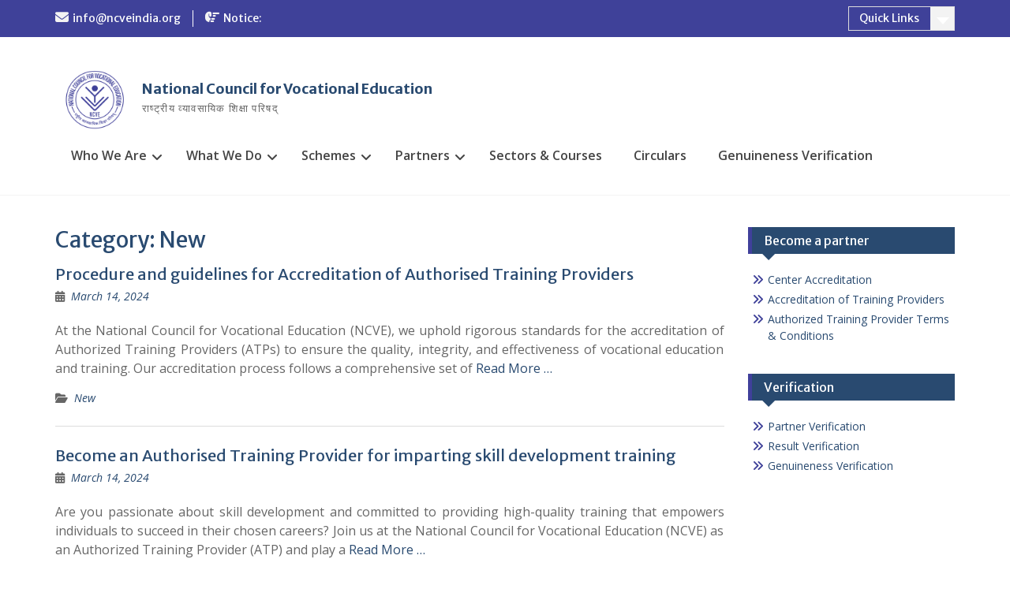

--- FILE ---
content_type: text/html; charset=UTF-8
request_url: https://ncveindia.org/category/new/
body_size: 13133
content:
<!DOCTYPE html> <html lang="en-US"><head>
	    <meta charset="UTF-8">
    <meta name="viewport" content="width=device-width, initial-scale=1">
    <link rel="profile" href="http://gmpg.org/xfn/11">
    <link rel="pingback" href="https://ncveindia.org/xmlrpc.php">
    
<title>New &#8211; National Council for Vocational Education</title>
<meta name='robots' content='max-image-preview:large' />
	<style>img:is([sizes="auto" i], [sizes^="auto," i]) { contain-intrinsic-size: 3000px 1500px }</style>
	<link rel='dns-prefetch' href='//www.google.com' />
<link rel='dns-prefetch' href='//fonts.googleapis.com' />
<link rel="alternate" type="application/rss+xml" title="National Council for Vocational Education &raquo; Feed" href="https://ncveindia.org/feed/" />
<link rel="alternate" type="application/rss+xml" title="National Council for Vocational Education &raquo; Comments Feed" href="https://ncveindia.org/comments/feed/" />
<link rel="alternate" type="application/rss+xml" title="National Council for Vocational Education &raquo; New Category Feed" href="https://ncveindia.org/category/new/feed/" />
<script type="text/javascript">
/* <![CDATA[ */
window._wpemojiSettings = {"baseUrl":"https:\/\/s.w.org\/images\/core\/emoji\/16.0.1\/72x72\/","ext":".png","svgUrl":"https:\/\/s.w.org\/images\/core\/emoji\/16.0.1\/svg\/","svgExt":".svg","source":{"concatemoji":"https:\/\/ncveindia.org\/wp-includes\/js\/wp-emoji-release.min.js?ver=6.8.3"}};
/*! This file is auto-generated */
!function(s,n){var o,i,e;function c(e){try{var t={supportTests:e,timestamp:(new Date).valueOf()};sessionStorage.setItem(o,JSON.stringify(t))}catch(e){}}function p(e,t,n){e.clearRect(0,0,e.canvas.width,e.canvas.height),e.fillText(t,0,0);var t=new Uint32Array(e.getImageData(0,0,e.canvas.width,e.canvas.height).data),a=(e.clearRect(0,0,e.canvas.width,e.canvas.height),e.fillText(n,0,0),new Uint32Array(e.getImageData(0,0,e.canvas.width,e.canvas.height).data));return t.every(function(e,t){return e===a[t]})}function u(e,t){e.clearRect(0,0,e.canvas.width,e.canvas.height),e.fillText(t,0,0);for(var n=e.getImageData(16,16,1,1),a=0;a<n.data.length;a++)if(0!==n.data[a])return!1;return!0}function f(e,t,n,a){switch(t){case"flag":return n(e,"\ud83c\udff3\ufe0f\u200d\u26a7\ufe0f","\ud83c\udff3\ufe0f\u200b\u26a7\ufe0f")?!1:!n(e,"\ud83c\udde8\ud83c\uddf6","\ud83c\udde8\u200b\ud83c\uddf6")&&!n(e,"\ud83c\udff4\udb40\udc67\udb40\udc62\udb40\udc65\udb40\udc6e\udb40\udc67\udb40\udc7f","\ud83c\udff4\u200b\udb40\udc67\u200b\udb40\udc62\u200b\udb40\udc65\u200b\udb40\udc6e\u200b\udb40\udc67\u200b\udb40\udc7f");case"emoji":return!a(e,"\ud83e\udedf")}return!1}function g(e,t,n,a){var r="undefined"!=typeof WorkerGlobalScope&&self instanceof WorkerGlobalScope?new OffscreenCanvas(300,150):s.createElement("canvas"),o=r.getContext("2d",{willReadFrequently:!0}),i=(o.textBaseline="top",o.font="600 32px Arial",{});return e.forEach(function(e){i[e]=t(o,e,n,a)}),i}function t(e){var t=s.createElement("script");t.src=e,t.defer=!0,s.head.appendChild(t)}"undefined"!=typeof Promise&&(o="wpEmojiSettingsSupports",i=["flag","emoji"],n.supports={everything:!0,everythingExceptFlag:!0},e=new Promise(function(e){s.addEventListener("DOMContentLoaded",e,{once:!0})}),new Promise(function(t){var n=function(){try{var e=JSON.parse(sessionStorage.getItem(o));if("object"==typeof e&&"number"==typeof e.timestamp&&(new Date).valueOf()<e.timestamp+604800&&"object"==typeof e.supportTests)return e.supportTests}catch(e){}return null}();if(!n){if("undefined"!=typeof Worker&&"undefined"!=typeof OffscreenCanvas&&"undefined"!=typeof URL&&URL.createObjectURL&&"undefined"!=typeof Blob)try{var e="postMessage("+g.toString()+"("+[JSON.stringify(i),f.toString(),p.toString(),u.toString()].join(",")+"));",a=new Blob([e],{type:"text/javascript"}),r=new Worker(URL.createObjectURL(a),{name:"wpTestEmojiSupports"});return void(r.onmessage=function(e){c(n=e.data),r.terminate(),t(n)})}catch(e){}c(n=g(i,f,p,u))}t(n)}).then(function(e){for(var t in e)n.supports[t]=e[t],n.supports.everything=n.supports.everything&&n.supports[t],"flag"!==t&&(n.supports.everythingExceptFlag=n.supports.everythingExceptFlag&&n.supports[t]);n.supports.everythingExceptFlag=n.supports.everythingExceptFlag&&!n.supports.flag,n.DOMReady=!1,n.readyCallback=function(){n.DOMReady=!0}}).then(function(){return e}).then(function(){var e;n.supports.everything||(n.readyCallback(),(e=n.source||{}).concatemoji?t(e.concatemoji):e.wpemoji&&e.twemoji&&(t(e.twemoji),t(e.wpemoji)))}))}((window,document),window._wpemojiSettings);
/* ]]> */
</script>
<style id='wp-emoji-styles-inline-css' type='text/css'>

	img.wp-smiley, img.emoji {
		display: inline !important;
		border: none !important;
		box-shadow: none !important;
		height: 1em !important;
		width: 1em !important;
		margin: 0 0.07em !important;
		vertical-align: -0.1em !important;
		background: none !important;
		padding: 0 !important;
	}
</style>
<link rel='stylesheet' id='wp-block-library-css' href='https://ncveindia.org/wp-includes/css/dist/block-library/style.min.css?ver=6.8.3' type='text/css' media='all' />
<style id='wp-block-library-theme-inline-css' type='text/css'>
.wp-block-audio :where(figcaption){color:#555;font-size:13px;text-align:center}.is-dark-theme .wp-block-audio :where(figcaption){color:#ffffffa6}.wp-block-audio{margin:0 0 1em}.wp-block-code{border:1px solid #ccc;border-radius:4px;font-family:Menlo,Consolas,monaco,monospace;padding:.8em 1em}.wp-block-embed :where(figcaption){color:#555;font-size:13px;text-align:center}.is-dark-theme .wp-block-embed :where(figcaption){color:#ffffffa6}.wp-block-embed{margin:0 0 1em}.blocks-gallery-caption{color:#555;font-size:13px;text-align:center}.is-dark-theme .blocks-gallery-caption{color:#ffffffa6}:root :where(.wp-block-image figcaption){color:#555;font-size:13px;text-align:center}.is-dark-theme :root :where(.wp-block-image figcaption){color:#ffffffa6}.wp-block-image{margin:0 0 1em}.wp-block-pullquote{border-bottom:4px solid;border-top:4px solid;color:currentColor;margin-bottom:1.75em}.wp-block-pullquote cite,.wp-block-pullquote footer,.wp-block-pullquote__citation{color:currentColor;font-size:.8125em;font-style:normal;text-transform:uppercase}.wp-block-quote{border-left:.25em solid;margin:0 0 1.75em;padding-left:1em}.wp-block-quote cite,.wp-block-quote footer{color:currentColor;font-size:.8125em;font-style:normal;position:relative}.wp-block-quote:where(.has-text-align-right){border-left:none;border-right:.25em solid;padding-left:0;padding-right:1em}.wp-block-quote:where(.has-text-align-center){border:none;padding-left:0}.wp-block-quote.is-large,.wp-block-quote.is-style-large,.wp-block-quote:where(.is-style-plain){border:none}.wp-block-search .wp-block-search__label{font-weight:700}.wp-block-search__button{border:1px solid #ccc;padding:.375em .625em}:where(.wp-block-group.has-background){padding:1.25em 2.375em}.wp-block-separator.has-css-opacity{opacity:.4}.wp-block-separator{border:none;border-bottom:2px solid;margin-left:auto;margin-right:auto}.wp-block-separator.has-alpha-channel-opacity{opacity:1}.wp-block-separator:not(.is-style-wide):not(.is-style-dots){width:100px}.wp-block-separator.has-background:not(.is-style-dots){border-bottom:none;height:1px}.wp-block-separator.has-background:not(.is-style-wide):not(.is-style-dots){height:2px}.wp-block-table{margin:0 0 1em}.wp-block-table td,.wp-block-table th{word-break:normal}.wp-block-table :where(figcaption){color:#555;font-size:13px;text-align:center}.is-dark-theme .wp-block-table :where(figcaption){color:#ffffffa6}.wp-block-video :where(figcaption){color:#555;font-size:13px;text-align:center}.is-dark-theme .wp-block-video :where(figcaption){color:#ffffffa6}.wp-block-video{margin:0 0 1em}:root :where(.wp-block-template-part.has-background){margin-bottom:0;margin-top:0;padding:1.25em 2.375em}
</style>
<style id='classic-theme-styles-inline-css' type='text/css'>
/*! This file is auto-generated */
.wp-block-button__link{color:#fff;background-color:#32373c;border-radius:9999px;box-shadow:none;text-decoration:none;padding:calc(.667em + 2px) calc(1.333em + 2px);font-size:1.125em}.wp-block-file__button{background:#32373c;color:#fff;text-decoration:none}
</style>
<style id='global-styles-inline-css' type='text/css'>
:root{--wp--preset--aspect-ratio--square: 1;--wp--preset--aspect-ratio--4-3: 4/3;--wp--preset--aspect-ratio--3-4: 3/4;--wp--preset--aspect-ratio--3-2: 3/2;--wp--preset--aspect-ratio--2-3: 2/3;--wp--preset--aspect-ratio--16-9: 16/9;--wp--preset--aspect-ratio--9-16: 9/16;--wp--preset--color--black: #000;--wp--preset--color--cyan-bluish-gray: #abb8c3;--wp--preset--color--white: #ffffff;--wp--preset--color--pale-pink: #f78da7;--wp--preset--color--vivid-red: #cf2e2e;--wp--preset--color--luminous-vivid-orange: #ff6900;--wp--preset--color--luminous-vivid-amber: #fcb900;--wp--preset--color--light-green-cyan: #7bdcb5;--wp--preset--color--vivid-green-cyan: #00d084;--wp--preset--color--pale-cyan-blue: #8ed1fc;--wp--preset--color--vivid-cyan-blue: #0693e3;--wp--preset--color--vivid-purple: #9b51e0;--wp--preset--color--gray: #666666;--wp--preset--color--light-gray: #f3f3f3;--wp--preset--color--dark-gray: #222222;--wp--preset--color--blue: #294a70;--wp--preset--color--dark-blue: #15305b;--wp--preset--color--navy-blue: #00387d;--wp--preset--color--sky-blue: #49688e;--wp--preset--color--light-blue: #6081a7;--wp--preset--color--yellow: #f4a024;--wp--preset--color--dark-yellow: #ffab1f;--wp--preset--color--red: #e4572e;--wp--preset--color--green: #54b77e;--wp--preset--gradient--vivid-cyan-blue-to-vivid-purple: linear-gradient(135deg,rgba(6,147,227,1) 0%,rgb(155,81,224) 100%);--wp--preset--gradient--light-green-cyan-to-vivid-green-cyan: linear-gradient(135deg,rgb(122,220,180) 0%,rgb(0,208,130) 100%);--wp--preset--gradient--luminous-vivid-amber-to-luminous-vivid-orange: linear-gradient(135deg,rgba(252,185,0,1) 0%,rgba(255,105,0,1) 100%);--wp--preset--gradient--luminous-vivid-orange-to-vivid-red: linear-gradient(135deg,rgba(255,105,0,1) 0%,rgb(207,46,46) 100%);--wp--preset--gradient--very-light-gray-to-cyan-bluish-gray: linear-gradient(135deg,rgb(238,238,238) 0%,rgb(169,184,195) 100%);--wp--preset--gradient--cool-to-warm-spectrum: linear-gradient(135deg,rgb(74,234,220) 0%,rgb(151,120,209) 20%,rgb(207,42,186) 40%,rgb(238,44,130) 60%,rgb(251,105,98) 80%,rgb(254,248,76) 100%);--wp--preset--gradient--blush-light-purple: linear-gradient(135deg,rgb(255,206,236) 0%,rgb(152,150,240) 100%);--wp--preset--gradient--blush-bordeaux: linear-gradient(135deg,rgb(254,205,165) 0%,rgb(254,45,45) 50%,rgb(107,0,62) 100%);--wp--preset--gradient--luminous-dusk: linear-gradient(135deg,rgb(255,203,112) 0%,rgb(199,81,192) 50%,rgb(65,88,208) 100%);--wp--preset--gradient--pale-ocean: linear-gradient(135deg,rgb(255,245,203) 0%,rgb(182,227,212) 50%,rgb(51,167,181) 100%);--wp--preset--gradient--electric-grass: linear-gradient(135deg,rgb(202,248,128) 0%,rgb(113,206,126) 100%);--wp--preset--gradient--midnight: linear-gradient(135deg,rgb(2,3,129) 0%,rgb(40,116,252) 100%);--wp--preset--font-size--small: 13px;--wp--preset--font-size--medium: 20px;--wp--preset--font-size--large: 28px;--wp--preset--font-size--x-large: 42px;--wp--preset--font-size--normal: 16px;--wp--preset--font-size--huge: 32px;--wp--preset--spacing--20: 0.44rem;--wp--preset--spacing--30: 0.67rem;--wp--preset--spacing--40: 1rem;--wp--preset--spacing--50: 1.5rem;--wp--preset--spacing--60: 2.25rem;--wp--preset--spacing--70: 3.38rem;--wp--preset--spacing--80: 5.06rem;--wp--preset--shadow--natural: 6px 6px 9px rgba(0, 0, 0, 0.2);--wp--preset--shadow--deep: 12px 12px 50px rgba(0, 0, 0, 0.4);--wp--preset--shadow--sharp: 6px 6px 0px rgba(0, 0, 0, 0.2);--wp--preset--shadow--outlined: 6px 6px 0px -3px rgba(255, 255, 255, 1), 6px 6px rgba(0, 0, 0, 1);--wp--preset--shadow--crisp: 6px 6px 0px rgba(0, 0, 0, 1);}:where(.is-layout-flex){gap: 0.5em;}:where(.is-layout-grid){gap: 0.5em;}body .is-layout-flex{display: flex;}.is-layout-flex{flex-wrap: wrap;align-items: center;}.is-layout-flex > :is(*, div){margin: 0;}body .is-layout-grid{display: grid;}.is-layout-grid > :is(*, div){margin: 0;}:where(.wp-block-columns.is-layout-flex){gap: 2em;}:where(.wp-block-columns.is-layout-grid){gap: 2em;}:where(.wp-block-post-template.is-layout-flex){gap: 1.25em;}:where(.wp-block-post-template.is-layout-grid){gap: 1.25em;}.has-black-color{color: var(--wp--preset--color--black) !important;}.has-cyan-bluish-gray-color{color: var(--wp--preset--color--cyan-bluish-gray) !important;}.has-white-color{color: var(--wp--preset--color--white) !important;}.has-pale-pink-color{color: var(--wp--preset--color--pale-pink) !important;}.has-vivid-red-color{color: var(--wp--preset--color--vivid-red) !important;}.has-luminous-vivid-orange-color{color: var(--wp--preset--color--luminous-vivid-orange) !important;}.has-luminous-vivid-amber-color{color: var(--wp--preset--color--luminous-vivid-amber) !important;}.has-light-green-cyan-color{color: var(--wp--preset--color--light-green-cyan) !important;}.has-vivid-green-cyan-color{color: var(--wp--preset--color--vivid-green-cyan) !important;}.has-pale-cyan-blue-color{color: var(--wp--preset--color--pale-cyan-blue) !important;}.has-vivid-cyan-blue-color{color: var(--wp--preset--color--vivid-cyan-blue) !important;}.has-vivid-purple-color{color: var(--wp--preset--color--vivid-purple) !important;}.has-black-background-color{background-color: var(--wp--preset--color--black) !important;}.has-cyan-bluish-gray-background-color{background-color: var(--wp--preset--color--cyan-bluish-gray) !important;}.has-white-background-color{background-color: var(--wp--preset--color--white) !important;}.has-pale-pink-background-color{background-color: var(--wp--preset--color--pale-pink) !important;}.has-vivid-red-background-color{background-color: var(--wp--preset--color--vivid-red) !important;}.has-luminous-vivid-orange-background-color{background-color: var(--wp--preset--color--luminous-vivid-orange) !important;}.has-luminous-vivid-amber-background-color{background-color: var(--wp--preset--color--luminous-vivid-amber) !important;}.has-light-green-cyan-background-color{background-color: var(--wp--preset--color--light-green-cyan) !important;}.has-vivid-green-cyan-background-color{background-color: var(--wp--preset--color--vivid-green-cyan) !important;}.has-pale-cyan-blue-background-color{background-color: var(--wp--preset--color--pale-cyan-blue) !important;}.has-vivid-cyan-blue-background-color{background-color: var(--wp--preset--color--vivid-cyan-blue) !important;}.has-vivid-purple-background-color{background-color: var(--wp--preset--color--vivid-purple) !important;}.has-black-border-color{border-color: var(--wp--preset--color--black) !important;}.has-cyan-bluish-gray-border-color{border-color: var(--wp--preset--color--cyan-bluish-gray) !important;}.has-white-border-color{border-color: var(--wp--preset--color--white) !important;}.has-pale-pink-border-color{border-color: var(--wp--preset--color--pale-pink) !important;}.has-vivid-red-border-color{border-color: var(--wp--preset--color--vivid-red) !important;}.has-luminous-vivid-orange-border-color{border-color: var(--wp--preset--color--luminous-vivid-orange) !important;}.has-luminous-vivid-amber-border-color{border-color: var(--wp--preset--color--luminous-vivid-amber) !important;}.has-light-green-cyan-border-color{border-color: var(--wp--preset--color--light-green-cyan) !important;}.has-vivid-green-cyan-border-color{border-color: var(--wp--preset--color--vivid-green-cyan) !important;}.has-pale-cyan-blue-border-color{border-color: var(--wp--preset--color--pale-cyan-blue) !important;}.has-vivid-cyan-blue-border-color{border-color: var(--wp--preset--color--vivid-cyan-blue) !important;}.has-vivid-purple-border-color{border-color: var(--wp--preset--color--vivid-purple) !important;}.has-vivid-cyan-blue-to-vivid-purple-gradient-background{background: var(--wp--preset--gradient--vivid-cyan-blue-to-vivid-purple) !important;}.has-light-green-cyan-to-vivid-green-cyan-gradient-background{background: var(--wp--preset--gradient--light-green-cyan-to-vivid-green-cyan) !important;}.has-luminous-vivid-amber-to-luminous-vivid-orange-gradient-background{background: var(--wp--preset--gradient--luminous-vivid-amber-to-luminous-vivid-orange) !important;}.has-luminous-vivid-orange-to-vivid-red-gradient-background{background: var(--wp--preset--gradient--luminous-vivid-orange-to-vivid-red) !important;}.has-very-light-gray-to-cyan-bluish-gray-gradient-background{background: var(--wp--preset--gradient--very-light-gray-to-cyan-bluish-gray) !important;}.has-cool-to-warm-spectrum-gradient-background{background: var(--wp--preset--gradient--cool-to-warm-spectrum) !important;}.has-blush-light-purple-gradient-background{background: var(--wp--preset--gradient--blush-light-purple) !important;}.has-blush-bordeaux-gradient-background{background: var(--wp--preset--gradient--blush-bordeaux) !important;}.has-luminous-dusk-gradient-background{background: var(--wp--preset--gradient--luminous-dusk) !important;}.has-pale-ocean-gradient-background{background: var(--wp--preset--gradient--pale-ocean) !important;}.has-electric-grass-gradient-background{background: var(--wp--preset--gradient--electric-grass) !important;}.has-midnight-gradient-background{background: var(--wp--preset--gradient--midnight) !important;}.has-small-font-size{font-size: var(--wp--preset--font-size--small) !important;}.has-medium-font-size{font-size: var(--wp--preset--font-size--medium) !important;}.has-large-font-size{font-size: var(--wp--preset--font-size--large) !important;}.has-x-large-font-size{font-size: var(--wp--preset--font-size--x-large) !important;}
:where(.wp-block-post-template.is-layout-flex){gap: 1.25em;}:where(.wp-block-post-template.is-layout-grid){gap: 1.25em;}
:where(.wp-block-columns.is-layout-flex){gap: 2em;}:where(.wp-block-columns.is-layout-grid){gap: 2em;}
:root :where(.wp-block-pullquote){font-size: 1.5em;line-height: 1.6;}
</style>
<link rel='stylesheet' id='bootstrap-css' href='https://ncveindia.org/wp-content/plugins/educare/assets/css/bootstrap.min.css?ver=6.8.3' type='text/css' media='all' />
<link rel='stylesheet' id='educare-results-css' href='https://ncveindia.org/wp-content/plugins/educare/assets/css/results.css?ver=2.0' type='text/css' media='all' />
<link rel='stylesheet' id='education-hub-style-css' href='https://ncveindia.org/wp-content/themes/education-hub/style.css?ver=3.0' type='text/css' media='all' />
<link rel='stylesheet' id='edification-hub-style-css' href='https://ncveindia.org/wp-content/themes/edification-hub/style.css?ver=1.2' type='text/css' media='all' />
<link rel='stylesheet' id='fontawesome-css' href='https://ncveindia.org/wp-content/themes/education-hub/third-party/font-awesome/css/all.min.css?ver=6.7.2' type='text/css' media='all' />
<link rel='stylesheet' id='education-hub-google-fonts-css' href='//fonts.googleapis.com/css?family=Open+Sans%3A600%2C400%2C400italic%2C300%2C100%2C700%7CMerriweather+Sans%3A400%2C700&#038;ver=6.8.3' type='text/css' media='all' />
<link rel='stylesheet' id='education-hub-block-style-css' href='https://ncveindia.org/wp-content/themes/education-hub/css/blocks.css?ver=20201208' type='text/css' media='all' />
<script type="text/javascript" src="https://ncveindia.org/wp-includes/js/jquery/jquery.min.js?ver=3.7.1" id="jquery-core-js"></script>
<script type="text/javascript" src="https://ncveindia.org/wp-includes/js/jquery/jquery-migrate.min.js?ver=3.4.1" id="jquery-migrate-js"></script>
<script type="text/javascript" id="educare-front-script-js-extra">
/* <![CDATA[ */
var educareAjax = {"url":"https:\/\/ncveindia.org\/wp-admin\/admin-ajax.php","nonce":"5de738f3ae"};
/* ]]> */
</script>
<script type="text/javascript" src="https://ncveindia.org/wp-content/plugins/educare/assets/js/educare-front.js?ver=2.0" id="educare-front-script-js"></script>
<link rel="https://api.w.org/" href="https://ncveindia.org/wp-json/" /><link rel="alternate" title="JSON" type="application/json" href="https://ncveindia.org/wp-json/wp/v2/categories/29" /><link rel="EditURI" type="application/rsd+xml" title="RSD" href="https://ncveindia.org/xmlrpc.php?rsd" />
<meta name="generator" content="WordPress 6.8.3" />
<link rel="icon" href="https://ncveindia.org/wp-content/uploads/2024/03/cropped-NCVE-LOGO-FINAL-01-32x32.png" sizes="32x32" />
<link rel="icon" href="https://ncveindia.org/wp-content/uploads/2024/03/cropped-NCVE-LOGO-FINAL-01-192x192.png" sizes="192x192" />
<link rel="apple-touch-icon" href="https://ncveindia.org/wp-content/uploads/2024/03/cropped-NCVE-LOGO-FINAL-01-180x180.png" />
<meta name="msapplication-TileImage" content="https://ncveindia.org/wp-content/uploads/2024/03/cropped-NCVE-LOGO-FINAL-01-270x270.png" />
		<style type="text/css" id="wp-custom-css">
			@media {
    .container, .container-lg, .container-md, .container-sm, .container-xl {
        max-width: 100%;
    }
}

/*Color changes */

.quick-links ul li a:hover, .quick-links ul li a:focus {
    background-color: #3f4199;
    color: #fff;
}
#footer-widgets {
    border-top: 5px solid #f3f3f3;
}
.scrollup {
	background: #f3f3f3 none repeat scroll 0 0;}

.news-content {
    border-top: 5px solid #3f4199;
}

#quick-contact li::before {
    color: #f3f3f3;
}
.top-news-title::before {
    color: #f3f3f3;
}
.quick-links a.links-btn::after {
	background: #f3f3f3 none repeat scroll 0 0;}

.search-toggle:hover, .search-toggle:focus, .toggled-on .search-toggle, .menu-toggle:hover, .menu-toggle:focus, .toggled-on .menu-toggle, .main-navigation ul, .main-navigation ul ul, .main-nav-search, .search-box-wrap {
    background-color: #3f4199;
}

.main-navigation li a:hover,
.main-navigation li a:focus,
.main-navigation li.current-menu-item>a,
.main-navigation li.current_page_item>a,
.main-navigation li:hover>a {
    background: #3f4199;
    color: #fff;
}

#sidebar-primary .widget-title, #sidebar-secondary .widget-title {
	border-left: 5px solid #40409b;}

.widget-area ul li::before {
	color: #3f4199;}

@media screen and (min-width: 768px) {
    #main-slider .cycle-prev::after {
        padding: 15px 20px 15px 25px;
    }
}

.search-form input.search-field, .woocommerce-product-search .search-field, .search-form .search-submit, .woocommerce-product-search button, #main-slider .cycle-prev::after, #main-slider .cycle-next::after {
    border-radius: 0;
}

#main-slider .cycle-prev::hover, #main-slider .cycle-next::hover {
    background-color: #3f4199;
}
p {
	text-align : justify;
}
.site-title {
    font-size: 18px;
    margin-bottom: 6px;
}

.main-navigation ul li a:hover, .main-navigation ul li a:focus, .main-navigation ul li.current_page_item a, .main-navigation ul li.current-menu-item a {
    background-color: #3f4199;
    color: #fff;
}
.site-info{
	display:none;
}
#tophead, .site-footer, #footer-widgets, .menu-toggle {
    background-color:#3f4199;
}

.result_body h2, .result_body h3 {
    color: white;
    background: rgb(63 65 153);
    padding: 22px;
    margin: 0;
}

.search-form .search-submit, .woocommerce-product-search button {
    background-color: #a7aaad;
}

a.button:hover, a.button:focus {
    color: #292a63;
}

a:hover, a:active {
     color: #2f4966;
}		</style>
		</head>

<body class="archive category category-new category-29 wp-custom-logo wp-embed-responsive wp-theme-education-hub wp-child-theme-edification-hub site-layout-fluid global-layout-right-sidebar">

	
	    <div id="page" class="container hfeed site">
    <a class="skip-link screen-reader-text" href="#content">Skip to content</a>
    	<div id="tophead">
		<div class="container">
			<div id="quick-contact">
									<ul>
																			<li class="quick-email"><a href="mailto:info@ncveindia.org">info@ncveindia.org</a></li>
											</ul>
				
									<div class="top-news border-left">
												<span class="top-news-title">
															Notice:													</span>
																	</div>
							</div>

							<div class="quick-links">
					<a href="#" class="links-btn">Quick Links</a>
					<ul id="menu-quick-links" class="menu"><li id="menu-item-6173" class="menu-item menu-item-type-custom menu-item-object-custom menu-item-6173"><a href="https://skill.ncveindia.org/verification-center">Partner Verification</a></li>
<li id="menu-item-5963" class="menu-item menu-item-type-post_type menu-item-object-page menu-item-5963"><a href="https://ncveindia.org/result-verification/">Result Verification</a></li>
<li id="menu-item-6161" class="menu-item menu-item-type-post_type menu-item-object-page menu-item-6161"><a href="https://ncveindia.org/genuineness-verification/">Genuineness Verification</a></li>
</ul>				</div>
			
			
		</div> <!-- .container -->
	</div><!--  #tophead -->

	<header id="masthead" class="site-header" role="banner"><div class="container">			    <div class="site-branding">

		    <a href="https://ncveindia.org/" class="custom-logo-link" rel="home"><img width="512" height="512" src="https://ncveindia.org/wp-content/uploads/2024/03/cropped-NCVE-LOGO-FINAL-01.png" class="custom-logo" alt="National Council for Vocational Education" decoding="async" fetchpriority="high" srcset="https://ncveindia.org/wp-content/uploads/2024/03/cropped-NCVE-LOGO-FINAL-01.png 512w, https://ncveindia.org/wp-content/uploads/2024/03/cropped-NCVE-LOGO-FINAL-01-300x300.png 300w, https://ncveindia.org/wp-content/uploads/2024/03/cropped-NCVE-LOGO-FINAL-01-150x150.png 150w, https://ncveindia.org/wp-content/uploads/2024/03/cropped-NCVE-LOGO-FINAL-01-270x270.png 270w, https://ncveindia.org/wp-content/uploads/2024/03/cropped-NCVE-LOGO-FINAL-01-192x192.png 192w, https://ncveindia.org/wp-content/uploads/2024/03/cropped-NCVE-LOGO-FINAL-01-180x180.png 180w, https://ncveindia.org/wp-content/uploads/2024/03/cropped-NCVE-LOGO-FINAL-01-32x32.png 32w" sizes="(max-width: 512px) 100vw, 512px" /></a>
										        <div id="site-identity">
					            	              <p class="site-title"><a href="https://ncveindia.org/" rel="home">National Council for Vocational Education</a></p>
	            				
					            <p class="site-description">राष्ट्रीय व्यावसायिक शिक्षा परिषद्</p>
					        </div><!-- #site-identity -->
			
	    </div><!-- .site-branding -->

	        <div id="main-nav">
        <div class="main-nav-container">
	        <nav id="site-navigation" class="main-navigation" role="navigation">
				<button class="menu-toggle" aria-controls="primary-menu" aria-expanded="false">
					<i class="fa fa-bars"></i>
					<i class="fa fa-close"></i>
					<span class="menu-label">Menu</span>
				</button>
	            <div class="wrap-menu-content">
					<div class="menu-main-menu-container"><ul id="primary-menu" class="menu"><li id="menu-item-5860" class="menu-item menu-item-type-custom menu-item-object-custom menu-item-has-children menu-item-5860"><a href="#">Who We Are</a>
<ul class="sub-menu">
	<li id="menu-item-5884" class="menu-item menu-item-type-post_type menu-item-object-page menu-item-5884"><a href="https://ncveindia.org/about-us/">About Us</a></li>
	<li id="menu-item-5883" class="menu-item menu-item-type-post_type menu-item-object-page menu-item-5883"><a href="https://ncveindia.org/vision-mission-and-objectives/">Vision, Mission, and Objectives</a></li>
	<li id="menu-item-5882" class="menu-item menu-item-type-post_type menu-item-object-page menu-item-5882"><a href="https://ncveindia.org/organization-structure/">Organization Structure</a></li>
</ul>
</li>
<li id="menu-item-5861" class="menu-item menu-item-type-custom menu-item-object-custom menu-item-has-children menu-item-5861"><a href="#">What We Do</a>
<ul class="sub-menu">
	<li id="menu-item-5893" class="menu-item menu-item-type-post_type menu-item-object-page menu-item-5893"><a href="https://ncveindia.org/curriculum-development/">Curriculum Development</a></li>
	<li id="menu-item-5892" class="menu-item menu-item-type-post_type menu-item-object-page menu-item-5892"><a href="https://ncveindia.org/continuing-education-and-professional-development/">Continuing Education and Professional Development</a></li>
	<li id="menu-item-5895" class="menu-item menu-item-type-post_type menu-item-object-page menu-item-5895"><a href="https://ncveindia.org/center-approval/">Center Accreditation</a></li>
	<li id="menu-item-5894" class="menu-item menu-item-type-post_type menu-item-object-page menu-item-5894"><a href="https://ncveindia.org/assessments/">Assessments</a></li>
	<li id="menu-item-5896" class="menu-item menu-item-type-post_type menu-item-object-page menu-item-5896"><a href="https://ncveindia.org/certification/">Certification</a></li>
</ul>
</li>
<li id="menu-item-5867" class="menu-item menu-item-type-custom menu-item-object-custom menu-item-has-children menu-item-5867"><a href="#">Schemes</a>
<ul class="sub-menu">
	<li id="menu-item-5891" class="menu-item menu-item-type-post_type menu-item-object-page menu-item-5891"><a href="https://ncveindia.org/accreditation-of-training-providers/">Accreditation of Training Providers</a></li>
	<li id="menu-item-5899" class="menu-item menu-item-type-post_type menu-item-object-page menu-item-5899"><a href="https://ncveindia.org/skill-for-success/">Skill for Success</a></li>
</ul>
</li>
<li id="menu-item-5862" class="menu-item menu-item-type-custom menu-item-object-custom menu-item-has-children menu-item-5862"><a href="#">Partners</a>
<ul class="sub-menu">
	<li id="menu-item-5901" class="menu-item menu-item-type-post_type menu-item-object-post menu-item-5901"><a href="https://ncveindia.org/become-an-authorised-training-provider/">Become an Authorised Training provider</a></li>
	<li id="menu-item-5900" class="menu-item menu-item-type-post_type menu-item-object-post menu-item-5900"><a href="https://ncveindia.org/procedure-and-guidelines-for-accreditation-of-skill-training-providers/">Procedure and guidelines</a></li>
	<li id="menu-item-6178" class="menu-item menu-item-type-custom menu-item-object-custom menu-item-6178"><a href="https://skill.ncveindia.org/login">Partner Login</a></li>
	<li id="menu-item-5906" class="menu-item menu-item-type-custom menu-item-object-custom menu-item-5906"><a href="https://skill.ncveindia.org/verification-center">Partner Verification</a></li>
</ul>
</li>
<li id="menu-item-5904" class="menu-item menu-item-type-post_type menu-item-object-page menu-item-5904"><a href="https://ncveindia.org/sectors/">Sectors &amp; Courses</a></li>
<li id="menu-item-5911" class="menu-item menu-item-type-post_type menu-item-object-page menu-item-5911"><a href="https://ncveindia.org/circulars/">Circulars</a></li>
<li id="menu-item-5946" class="menu-item menu-item-type-post_type menu-item-object-page menu-item-5946"><a href="https://ncveindia.org/genuineness-verification/">Genuineness Verification</a></li>
</ul></div>					<div class="main-nav-search">
						<form role="search" method="get" class="search-form" action="https://ncveindia.org/">
	      <label>
	        <span class="screen-reader-text">Search for:</span>
	        <input type="search" class="search-field" placeholder="Search..." value="" name="s" title="Search for:" />
	      </label>
	      <input type="submit" class="search-submit" value="Search" />
	    </form>					</div><!-- .main-nav-search -->
	            </div><!-- .menu-content -->
	        </nav><!-- #site-navigation -->

	        		           </div> <!-- .main-nav-container -->
    </div> <!-- #main-nav -->
        </div><!-- .container --></header><!-- #masthead -->
	<div id="content" class="site-content"><div class="container"><div class="inner-wrapper">    
	<div id="primary" class="content-area">
		<main id="main" class="site-main" role="main">

		
			<header class="page-header">
				<h1 class="page-title">Category: <span>New</span></h1>			</header><!-- .page-header -->

						
				
<article id="post-5838" class="post-5838 post type-post status-publish format-standard hentry category-new">
	
	<header class="entry-header">
		<h2 class="entry-title"><a href="https://ncveindia.org/procedure-and-guidelines-for-accreditation-of-skill-training-providers/" rel="bookmark">Procedure and guidelines for Accreditation of Authorised Training Providers</a></h2>
				<div class="entry-meta">
			<span class="posted-on"><a href="https://ncveindia.org/procedure-and-guidelines-for-accreditation-of-skill-training-providers/" rel="bookmark"><time class="entry-date published" datetime="2024-03-14T02:21:22+00:00">March 14, 2024</time><time class="updated" datetime="2024-04-13T04:13:04+00:00">April 13, 2024</time></a></span><span class="byline"> <span class="author vcard"><a class="url fn n" href="https://ncveindia.org/author/ncveindia-org/">NCVE India</a></span></span>		</div><!-- .entry-meta -->
			</header><!-- .entry-header -->

	<div class="entry-content">
					<p>At the National Council for Vocational Education (NCVE), we uphold rigorous standards for the accreditation of Authorized Training Providers (ATPs) to ensure the quality, integrity, and effectiveness of vocational education and training. Our accreditation process follows a comprehensive set of <a href="https://ncveindia.org/procedure-and-guidelines-for-accreditation-of-skill-training-providers/" class="read-more">Read More &#8230;</a></p>
		
	</div><!-- .entry-content -->

	<footer class="entry-footer">
		<span class="cat-links"><a href="https://ncveindia.org/category/new/" rel="category tag">New</a></span>	</footer><!-- .entry-footer -->
</article><!-- #post-## -->

			
				
<article id="post-5832" class="post-5832 post type-post status-publish format-standard hentry category-new">
	
	<header class="entry-header">
		<h2 class="entry-title"><a href="https://ncveindia.org/become-an-authorised-training-provider/" rel="bookmark">Become an Authorised Training Provider for imparting skill development training</a></h2>
				<div class="entry-meta">
			<span class="posted-on"><a href="https://ncveindia.org/become-an-authorised-training-provider/" rel="bookmark"><time class="entry-date published" datetime="2024-03-14T02:16:37+00:00">March 14, 2024</time><time class="updated" datetime="2024-04-13T04:13:04+00:00">April 13, 2024</time></a></span><span class="byline"> <span class="author vcard"><a class="url fn n" href="https://ncveindia.org/author/ncveindia-org/">NCVE India</a></span></span>		</div><!-- .entry-meta -->
			</header><!-- .entry-header -->

	<div class="entry-content">
					<p>Are you passionate about skill development and committed to providing high-quality training that empowers individuals to succeed in their chosen careers? Join us at the National Council for Vocational Education (NCVE) as an Authorized Training Provider (ATP) and play a <a href="https://ncveindia.org/become-an-authorised-training-provider/" class="read-more">Read More &#8230;</a></p>
		
	</div><!-- .entry-content -->

	<footer class="entry-footer">
		<span class="cat-links"><a href="https://ncveindia.org/category/new/" rel="category tag">New</a></span>	</footer><!-- .entry-footer -->
</article><!-- #post-## -->

			
				
<article id="post-5852" class="post-5852 post type-post status-publish format-standard hentry category-new">
	
	<header class="entry-header">
		<h2 class="entry-title"><a href="https://ncveindia.org/moocs-on-swayam/" rel="bookmark">MOOCs on SWAYAM</a></h2>
				<div class="entry-meta">
			<span class="posted-on"><a href="https://ncveindia.org/moocs-on-swayam/" rel="bookmark"><time class="entry-date published" datetime="2022-03-14T02:28:00+00:00">March 14, 2022</time><time class="updated" datetime="2024-04-13T04:13:04+00:00">April 13, 2024</time></a></span><span class="byline"> <span class="author vcard"><a class="url fn n" href="https://ncveindia.org/author/ncveindia-org/">NCVE India</a></span></span>		</div><!-- .entry-meta -->
			</header><!-- .entry-header -->

	<div class="entry-content">
					<p>SWAYAM is a programme initiated to take the best teaching learning resources to all, including the most disadvantaged. SWAYAM seeks to bridge the digital divide for students who have hitherto remained untouched by the digital revolution and have not been <a href="https://ncveindia.org/moocs-on-swayam/" class="read-more">Read More &#8230;</a></p>
		
	</div><!-- .entry-content -->

	<footer class="entry-footer">
		<span class="cat-links"><a href="https://ncveindia.org/category/new/" rel="category tag">New</a></span>	</footer><!-- .entry-footer -->
</article><!-- #post-## -->

			
				
<article id="post-5845" class="post-5845 post type-post status-publish format-standard hentry category-new">
	
	<header class="entry-header">
		<h2 class="entry-title"><a href="https://ncveindia.org/diksha-digital-infrastructure-for-knowledge-sharing/" rel="bookmark">DIKSHA (Digital Infrastructure for Knowledge Sharing)</a></h2>
				<div class="entry-meta">
			<span class="posted-on"><a href="https://ncveindia.org/diksha-digital-infrastructure-for-knowledge-sharing/" rel="bookmark"><time class="entry-date published" datetime="2021-03-14T02:25:00+00:00">March 14, 2021</time><time class="updated" datetime="2024-04-13T04:13:04+00:00">April 13, 2024</time></a></span><span class="byline"> <span class="author vcard"><a class="url fn n" href="https://ncveindia.org/author/ncveindia-org/">NCVE India</a></span></span>		</div><!-- .entry-meta -->
			</header><!-- .entry-header -->

	<div class="entry-content">
					<p>DIKSHA (Digital Infrastructure for Knowledge Sharing) is a national platform for school education, an initiative of National Council for Educational Research and Training (NCERT), under the aegis of the Ministry of Education (MoE), GoI. Launched in 2017 by Honourable Vice <a href="https://ncveindia.org/diksha-digital-infrastructure-for-knowledge-sharing/" class="read-more">Read More &#8230;</a></p>
		
	</div><!-- .entry-content -->

	<footer class="entry-footer">
		<span class="cat-links"><a href="https://ncveindia.org/category/new/" rel="category tag">New</a></span>	</footer><!-- .entry-footer -->
</article><!-- #post-## -->

			
				
<article id="post-5855" class="post-5855 post type-post status-publish format-standard hentry category-new">
	
	<header class="entry-header">
		<h2 class="entry-title"><a href="https://ncveindia.org/epathshala/" rel="bookmark">ePathshala</a></h2>
				<div class="entry-meta">
			<span class="posted-on"><a href="https://ncveindia.org/epathshala/" rel="bookmark"><time class="entry-date published" datetime="2015-03-14T02:32:00+00:00">March 14, 2015</time><time class="updated" datetime="2024-04-13T04:13:04+00:00">April 13, 2024</time></a></span><span class="byline"> <span class="author vcard"><a class="url fn n" href="https://ncveindia.org/author/ncveindia-org/">NCVE India</a></span></span>		</div><!-- .entry-meta -->
			</header><!-- .entry-header -->

	<div class="entry-content">
					<p>The ePathshala, a joint initiative of Ministry of Human Resource Development (MHRD), Govt. of India and National Council of Educational Research and Training (NCERT) has been developed in November 2015 for showcasing and disseminating all educational e-resources including textbooks, audio, <a href="https://ncveindia.org/epathshala/" class="read-more">Read More &#8230;</a></p>
		
	</div><!-- .entry-content -->

	<footer class="entry-footer">
		<span class="cat-links"><a href="https://ncveindia.org/category/new/" rel="category tag">New</a></span>	</footer><!-- .entry-footer -->
</article><!-- #post-## -->

			
		

		
		</main><!-- #main -->
	</div><!-- #primary -->

<div id="sidebar-primary" class="widget-area" role="complementary">
	    <aside id="nav_menu-2" class="widget widget_nav_menu"><h2 class="widget-title">Become a partner</h2><div class="menu-sidebar-container"><ul id="menu-sidebar" class="menu"><li id="menu-item-5972" class="menu-item menu-item-type-post_type menu-item-object-page menu-item-5972"><a href="https://ncveindia.org/center-approval/">Center Accreditation</a></li>
<li id="menu-item-5971" class="menu-item menu-item-type-post_type menu-item-object-page menu-item-5971"><a href="https://ncveindia.org/accreditation-of-training-providers/">Accreditation of Training Providers</a></li>
<li id="menu-item-5970" class="menu-item menu-item-type-post_type menu-item-object-page menu-item-5970"><a href="https://ncveindia.org/authorized-training-provider-terms-conditions/">Authorized Training Provider Terms &#038; Conditions</a></li>
</ul></div></aside><aside id="nav_menu-4" class="widget widget_nav_menu"><h2 class="widget-title">Verification</h2><div class="menu-quick-links-container"><ul id="menu-quick-links-1" class="menu"><li class="menu-item menu-item-type-custom menu-item-object-custom menu-item-6173"><a href="https://skill.ncveindia.org/verification-center">Partner Verification</a></li>
<li class="menu-item menu-item-type-post_type menu-item-object-page menu-item-5963"><a href="https://ncveindia.org/result-verification/">Result Verification</a></li>
<li class="menu-item menu-item-type-post_type menu-item-object-page menu-item-6161"><a href="https://ncveindia.org/genuineness-verification/">Genuineness Verification</a></li>
</ul></div></aside>	</div><!-- #sidebar-primary -->
</div><!-- .inner-wrapper --></div><!-- .container --></div><!-- #content -->
	<div  id="footer-widgets" ><div class="container"><div class="inner-wrapper"><div class="footer-active-3 footer-widget-area"><aside id="text-2" class="widget widget_text"><h3 class="widget-title">NCVE India</h3>			<div class="textwidget"><p>Welcome to the National Council for Vocational Education (NCVE), a pioneering institution dedicated to revolutionizing vocational education and skill development. At NCVE, we are driven by a passion for excellence and a commitment to empowering individuals with the knowledge and skills needed to thrive in today&#8217;s dynamic workforce.</p>
</div>
		</aside></div><!-- .footer-widget-area --><div class="footer-active-3 footer-widget-area"><aside id="text-4" class="widget widget_text"><h3 class="widget-title">Contact</h3>			<div class="textwidget"><p>Phone<br />
85 89 89 89 61</p>
<p>Email<br />
info@ncveindia.org</p>
</div>
		</aside></div><!-- .footer-widget-area --><div class="footer-active-3 footer-widget-area"><aside id="text-3" class="widget widget_text"><h3 class="widget-title">Registered Office</h3>			<div class="textwidget"><p>Plat No 588, D Block<br />
Pocket D, Sector 18<br />
National Capital Region</p>
</div>
		</aside></div><!-- .footer-widget-area --></div><!-- .inner-wrapper --></div><!-- .container --></div><footer id="colophon" class="site-footer" role="contentinfo"><div class="container">    
	    			<div id="footer-navigation" class="menu-footer-container"><ul id="menu-footer" class="menu"><li id="menu-item-5931" class="menu-item menu-item-type-post_type menu-item-object-page menu-item-5931"><a href="https://ncveindia.org/copyright-policy/">Copyright Policy</a></li>
<li id="menu-item-5928" class="menu-item menu-item-type-post_type menu-item-object-page menu-item-5928"><a href="https://ncveindia.org/grievance/">Grievance</a></li>
<li id="menu-item-5929" class="menu-item menu-item-type-post_type menu-item-object-page menu-item-5929"><a href="https://ncveindia.org/terms-of-use/">Terms of Use</a></li>
<li id="menu-item-5930" class="menu-item menu-item-type-post_type menu-item-object-page menu-item-5930"><a href="https://ncveindia.org/circulars/">Circulars</a></li>
<li id="menu-item-6023" class="menu-item menu-item-type-post_type menu-item-object-page menu-item-privacy-policy menu-item-6023"><a rel="privacy-policy" href="https://ncveindia.org/privacy-policy/">Privacy Policy</a></li>
<li id="menu-item-6024" class="menu-item menu-item-type-post_type menu-item-object-page menu-item-6024"><a href="https://ncveindia.org/contact-us/">Contact Us</a></li>
<li id="menu-item-6025" class="menu-item menu-item-type-post_type menu-item-object-page menu-item-6025"><a href="https://ncveindia.org/delivery-policy/">Service Delivery Policy</a></li>
<li id="menu-item-6026" class="menu-item menu-item-type-post_type menu-item-object-page menu-item-6026"><a href="https://ncveindia.org/cancellation-and-refund-policy/">Cancellation and Refund Policy</a></li>
<li id="menu-item-6162" class="menu-item menu-item-type-post_type menu-item-object-page menu-item-6162"><a href="https://ncveindia.org/result-verification/">Result Verification</a></li>
<li id="menu-item-6163" class="menu-item menu-item-type-post_type menu-item-object-page menu-item-6163"><a href="https://ncveindia.org/genuineness-verification/">Genuineness Verification</a></li>
</ul></div>	    	    	      <div class="copyright">
	        Copyright. All rights reserved. 2001-2025 National Council for Vocational Education	      </div><!-- .copyright -->
	    	    <div class="site-info">
	      <a href="https://wordpress.org/">Proudly powered by WordPress</a>
	      <span class="sep"> | </span>
			Education Hub by <a href="https://wenthemes.com/" rel="designer" target="_blank">WEN Themes</a>	    </div><!-- .site-info -->
	    	</div><!-- .container --></footer><!-- #colophon -->
</div><!-- #page --><a href="#page" class="scrollup" id="btn-scrollup"><i class="fa fa-chevron-up"></i></a>
<script type="speculationrules">
{"prefetch":[{"source":"document","where":{"and":[{"href_matches":"\/*"},{"not":{"href_matches":["\/wp-*.php","\/wp-admin\/*","\/wp-content\/uploads\/*","\/wp-content\/*","\/wp-content\/plugins\/*","\/wp-content\/themes\/edification-hub\/*","\/wp-content\/themes\/education-hub\/*","\/*\\?(.+)"]}},{"not":{"selector_matches":"a[rel~=\"nofollow\"]"}},{"not":{"selector_matches":".no-prefetch, .no-prefetch a"}}]},"eagerness":"conservative"}]}
</script>
<script type="text/javascript" src="https://ncveindia.org/wp-content/plugins/educare/assets/js/bootstrap.bundle.min.js?ver=5.3.3" id="bootstrap-js"></script>
<script type="text/javascript" src="https://www.google.com/recaptcha/api.js" id="recaptcha-v2-js" async defer></script>
<script type="text/javascript" src="https://ncveindia.org/wp-content/themes/education-hub/js/skip-link-focus-fix.min.js?ver=20130115" id="education-hub-skip-link-focus-fix-js"></script>
<script type="text/javascript" src="https://ncveindia.org/wp-content/themes/education-hub/third-party/cycle2/js/jquery.cycle2.min.js?ver=2.1.6" id="cycle2-js"></script>
<script type="text/javascript" src="https://ncveindia.org/wp-content/themes/education-hub/js/custom.min.js?ver=1.0" id="education-hub-custom-js"></script>
<script type="text/javascript" id="education-hub-navigation-js-extra">
/* <![CDATA[ */
var EducationHubScreenReaderText = {"expand":"<span class=\"screen-reader-text\">expand child menu<\/span>","collapse":"<span class=\"screen-reader-text\">collapse child menu<\/span>"};
/* ]]> */
</script>
<script type="text/javascript" src="https://ncveindia.org/wp-content/themes/education-hub/js/navigation.min.js?ver=20120206" id="education-hub-navigation-js"></script>
</body>
</html>


--- FILE ---
content_type: text/css
request_url: https://ncveindia.org/wp-content/plugins/educare/assets/css/results.css?ver=2.0
body_size: 3203
content:
/**
* == Educare Default Results Card ==
*
* Contributors: FixBD
* Author URI: http://fixbd.com
* Official Website: https://fixbd.com/plugins/educare/add-ons/results-card/default-results-card
* Autor Link: https://fixbd.com
* URL: https://github.com/fixbd/educare/blob/fixbd/assets/css/results.css
* @since 1.0.0
* @version 1.2.0
* @last-update 1.6.0
*/

* {
	--educare-result-banner-bg: #f1f1f1;
	--educare-result-banner-color: #202020cc;
	--educare-result-banner-title: #303030;
	--educare-result-head-bg: #01a94d;
	--educare-result-head-color: #fff;
	--educare-result-thead: #01a94d10;
	--educare-result-thead-color: #003100;
	--educare-result-table-border: rgba(0, 0, 0, 0.1);
}

*,
*::before,
*::after {
	box-sizing: inherit;
	-webkit-font-smoothing: antialiased;
	/* word-break: break-word; */
	word-wrap: break-word;
}

body {
	box-sizing: border-box;
}

/* Global style */
.educare_results h1,
.educare_results h2,
.educare_results h3,
.error_notice {
	text-align: center;
}
.educare_results input:not(input[type=radio], input[type=checkbox]),
.educare_results select,
.educare_results input[type="number"] {
	background-color: rgba(255, 255, 255, 0.5);
	width: 100%;
	min-width: 100%;
	margin: 6px 0px;
	padding: 10px;
	border: 1px solid rgba(0,0,0,.15);
	border-radius: 5px;
	box-sizing: border-box;
}
.educare_results input[type="number"] {
	margin: 6px 0 12px;
}
.educare_results .select {
	display: flex;
  gap: 16px;
  align-items: center;
  flex-flow: wrap;
}
.educare_results .select * {
  flex: 2 100px;
}
.educare_results .select p  {
	margin: 8px 0;
}

.educare_results button {
  /* color: rgba(255, 255, 255, 0.8);
  background-color: #11b570;
  text-align: center;
  padding: 16px 20px;
  font-weight: 700;
  border: none;
  border-radius: 4px; */
	margin: 18px auto;
  -webkit-transition: all .2s ease-in-out;
  -moz-transition: all .2s ease-in-out;
  -ms-transition: all .2s ease-in-out;
  -o-transition: all .2s ease-in-out;
  transition: all .2s ease-in-out;
}
.educare_results button:hover {
	-webkit-box-shadow: box-shadow: 3px 3px 12px 4px rgba(0,0,0,.3), inset 0 0 0 transparent;
  box-shadow: 3px 3px 12px 3px rgba(0,0,0,.3), inset 0 0 0 transparent;
}

/* Results Passed or failed Style */
.educare_results .failed,
.educare_results .success {
	background: none;
	padding: 0px;
}
.educare_results .failed,
.error_notice b {
	background: none;
	color: red;
}


.educare_results .success {
	color: green;
}
/* Results not found */
.educare_results .error,
.notice-error {
	color: rgba(255, 0, 0, 1.0);
	margin: 4%;
}

/* Results body & search forms Style */
.educare_results .results_form,
.educare_results .result_body {
	padding: 3% 4%;
	margin: 0 auto;
	font-size: 16px;
	max-width: 1280px;
	border-radius: 12px;
}
.educare_results .results_form {
	background: rgba(255, 255, 255, 0.200);
	max-width: 580px;
	box-shadow: 0px 5px 30px rgba(0, 0, 0, 0.200);
}
.results_form.error_notice,
.notice-error {
	background: #ff000010;
	margin: 18px auto;
	box-shadow: none;
}
.results_form.error_notice.success {
	background: #15ff0010;
}
.educare_results .table_body {
	overflow-x: auto;
}
.result_body h2 {
	padding: 22px;
	margin: 0px !important;
	color: #202020cc;
}
.result_body h2.head {
	color: var(--educare-result-head-color);
	background: var(--educare-result-head-bg);
}
.default-template h2.details {
	color: #333;
	background:#f5f5f5;
}

.result_body h2.head small {
	font-size: 50%;
}
.result_body h2.students_name {
	color: inherit;
	background: none;
}
.result_body .student_photos {
	text-align: center;
}
.result_body .student_photos img {
	width: 40%;
	height: 40%;
	max-width: 200px;
	max-height: 200px;
	padding: 8px;
	margin: auto;
	border-radius: 100%;
}
.result_body table {
	/* background: #eee; */
	width: 100%;
	table-layout: unset !important;
	text-align: left;
	border-collapse: collapse;
	margin: 0 auto;
}
.results-content table tr:nth-child(even) {
	background-color: rgba(0, 0, 0, 0.06);
}
.result_body .result_details td,
.result_body .grade_sheet td,
.result_body .grade_sheet th {
	text-align: center;
	padding: 8px;
	border: 1px solid var(--educare-result-table-border);
	white-space: nowrap;
}
.result_body .grade_sheet thead {
	color: var(--educare-result-thead-color);
	background: var(--educare-result-thead);
}
.result_body .result_details td {
	text-align: left;
}
.result_body .grade_sheet.list td:nth-child(2),
.result_body .grade_sheet.list th:nth-child(2) {
	text-align: left;
}
.result_body .grade_sheet.rattings td,
.result_body .grade_sheet.rattings th {
	text-align: left;
}

.result_body .grade_sheet.list th:first-child,
.rattings-status {
	width: 42px;
	text-align: center !important;
}

#educare-loading {
	display: none;
}
.educare-spinner {
	position: fixed;
	height: 70px;
	width: 70px;
	top: 50%;
	left: 50%;
	margin-left: -50px;
	margin-top: -50px;
	background-image: url(../img/loader.svg);
	background-position: center;
	background-repeat: no-repeat;
	background-size: 100%;
	background-color: #11b571b6;
	display: flex;
	align-items: center;
	justify-content: center;
	border-radius: 8px;
}

html:dir(rtl) #educareResults,
html:dir(rtl) #educareResults * {
  direction: rtl;
	text-align: right;
}



/* Print Style */
@media print {
	/* for clean others style */
	*:not(#educareResults *) {
		/* all: unset !important; */
		height: 0px !important;
		max-height: 0px !important;
		min-height: 0px !important;
		visibility: hidden !important;
		padding: 0 !important;
    margin: 0 !important;
		-webkit-print-color-adjust: exact; 
    print-color-adjust: exact;
  }
	
	*:not(#educareResults *) {
    
  }

	.no_print {
	  display: none;
	}

	body,
	html {
		font-size: 1rem !important;
		width: 1700px;
		min-width: 100%;
		padding: 0px !important;
		margin: 0px !important;
	}

	.result_body * {
    visibility: visible;
  }

	.result_body {
		width: 100%;
		min-width: 100%;
		position: absolute;
    top: 0;
		left: 0;
		margin: 0 auto;
	}

	.results-container {
		border-radius: unset !important;
	}

	table {
    border-collapse: collapse;
  }

	table, th, td {
		border: 1px solid #ddd;
		white-space: nowrap;
	}

	.result_body th {
		background-color: rgba(13,83,86,0.2) !important;
	}

	h2.Name,
	h2.details {
		color: #666 !important;
		font-size: calc(1.3rem + 1.3vw) !important;
	}

	h2.details {
		padding: 4px;
	}

	.educare_remarks {
		display: block !important;
	}

	/* Extra */
  .result_body,
  .results-container,
  body,
	html {
    width: 100% !important;
    min-width: 100% !important;
    max-width: 100% !important;
  }

	/* A4 size */
	/* @page {
    size: 210mm 297mm;
  } */

	/* @page {
    size: A3 landscape;
  } */

	@page educare-id-card-template-body {
    size: A4;
    margin: 0mm 4mm;
  }

	.educare-id-card-template-body {
		page: educare-id-card-template-body;
	}

	.educare-id-card-template-body .results-container {
    height: 297mm;
  }

	@page educare-result-page {
    size: 262mm 372mm;
    margin: 10mm;
  }

  body {
    page: educare-result-page;
  }
}


/* Remarks */
.educare_remarks {
	margin: 1rem 0px;
}
.educare_remarks.print_only_remarks {
	display: none;
}
.educare_remarks table,
.educare_remarks table th,
.educare_remarks table td,
.educare_remarks table td:first-child {
	text-align: left;
	border: none;
	background-color: white;
}
.remarks_head {
	background-color: #f1f1f1 !important;
}
.educare_remarks table td:first-child {
	width: 180px;
}
.educare_remarks table td:nth-child(even) {
	border-bottom: 1px dotted gray;
}
.remarks-sign {
	width: 90px;
}
.remarks-date {
	width: 70px;
}
.remarks-sign-field,
.remarks-date-field {
	width: 16%;
}
th.remarks_head {
	padding: 8px;
	text-align: left;
	background-color: #f1f1f1;
}

.text-center {
	text-align: center;
}



.fixbd-flex {
	display: flex;
	align-items: center;
}
.default-template .fixbd-flex.student-photos {
	justify-content: space-around;
}
.fixbd-flex > * {
	display: flex;
	flex: 2;
	align-items: center;
	justify-content: center;
}
.student-details table {
	display: block;
}

.banner {
	background-color: var(--educare-result-banner-bg);
	color: var(--educare-result-banner-color);
	text-align: center;
	transition: 0.3s;
	padding: 2vw;
	/* overflow-x: auto; */
}

.educare-container .banner {
	background-color: transparent;
}

/* .banner:hover {
	background-color: #0b7bcd;
} */
/* .banner:hover .title p {
	color: white;
	text-shadow: 2px 2px 8px rgba(0,0,0,0.2);
} */
.banner .title {
	flex: 6;
	display: block;
}

.banner .title h1  {
	color: var(--educare-result-banner-title);
	font-weight: 600;
	font-size: calc(1.2rem + 2.2vw) !important;
	padding: 0;
	margin: 0 0 1vw;
	font-weight: normal;
	text-shadow: 2px 2px 8px rgba(0,0,0,0.1);
}

.title h1 input {
	font-size: 22px;
}

.banner .title p  {
	color: #0A1D2B;
	font-size: 1.8vw;
	margin:0;
	padding: 0;
}

.banner img  {
	width: 9vw;
	/* max-width: 110px; */
}

.educare-id-card .card {
  background-image: url('../img/cardbox.svg');
	background-size: contain;
  background-position: bottom right;
  background-repeat: no-repeat;
}

table td {
	padding: 8px 12px;
}

table td input {
	display: inline;
}

.fixbd-flex .img {
	max-width: 120px;
	background: white;
	padding: 0;
	margin: 8px;
	border: 1px solid rgb(255, 255, 255);
	border-radius: 8px;
	overflow: hidden;
}
.default-template .fixbd-flex.student-photos .s-photos {
	justify-content: end;
}

.student-details {
	display: inline-block;
}
/* .student-photos {
	background: rgb(13,83,86);
} */
.student-photos table {
	background: none;
	border: none;
}
.student-photos table td {
	padding: 2px 12px;
	/* color: white; */
	font-size: small;
	border: none;
}

.results-container {
	border: 1px solid rgba(3,62,68,0.2);
	border-radius: 12px;
	overflow: hidden;
	margin-bottom: 2rem;
}


/* v1.6.0 */
#educareResults {
	font-size: 1rem;
}
#educareResults * {
  box-sizing: border-box;
}
#educareResults input:not(input[type=radio], input[type=checkbox]), select, textarea {
  display: block;
	font-size: 16px;
	font-weight: 400;
  width: 100%;
  padding: 12px;
  line-height: 1.5;
  background-color: rgba(255, 255, 255, 0.5);
  background-clip: padding-box;
  border: 1px solid rgba(0,0,0,.18);
  border-radius: 50px;
  transition: border-color .15s ease-in-out, box-shadow .15s ease-in-out;
}
#educareResults .container {
  margin: 40px;
}
#educareResults .content {
  padding: 40px;
}
#educareResults .box {
  background: rgba(255, 255, 255, 0.5);
  border-radius: 1rem;
}
#educareResults label {
  /* padding: 12px 12px 12px 0; */
  display: inline-block;
}
#educareResults button,
#educareResults input[type=submit] {
	margin: 6px 6px 0px 0px;
}
#educareResults input[type=submit]:hover {
  background-color: #45a049;
}
#educareResults .col-25 {
  float: left;
  width: 20%;
  margin-top: 6px;
}
#educareResults .col-75 {
  float: left;
  width: 80%;
  margin-top: 6px;
}
/* Clear floats after the columns */
#educareResults .row:after {
  content: "";
  display: table;
  clear: both;
}

/* Responsive layout - when the screen is less than 600px wide, make the two columns stack on top of each other instead of next to each other */
@media screen and (max-width: 600px) {
  #educareResults .col-25, #educareResults .col-75, input[type=submit] {
    width: 100%;
    margin-top: 0;
  }
}


/* Msgs */
#educareResults .notice {
	padding: initial;
	text-align: center;
	margin: 20px;
	border-radius: 1rem;
}
#educareResults .notice p {
	padding: 20px 40px;
}
#educareResults .notice-error {
	background: #ff000010;
}
#educareResults .notice-error {
	background: #15ff0010;
}

#educareResults .notice-success,
#educareResults .success {
	color: green;
	background: #15ff0010;
}
#educareResults .notice-error,
#educareResults .failed {
	color: red;
}


/* Table tag */
th small,
h2 small {
  display: block;
  font-weight: normal;
}

#educareResults h2 {
	text-align: center;
}

#educareResults thead {
	vertical-align: middle;
}


/* Profile page */
.profiles-cover {
  border-bottom: 0px !important;
  padding: 0px !important;
  height: auto !important;
  max-height: auto !important;
}

.profiles-cover .transbox {
  padding: 4% !important;
  background-color: #000000;
  opacity: 0.6;
}

.profiles-page section {
  padding: 0px;
  margin: 18px auto 0;
}

.scrollable-row {
  overflow-x: auto;
  display: flex;
}

.scrollable-col {
  flex: 1 0 300px; /* Set your desired minimum width for each column */
  margin-right: 10px; /* Add some spacing between columns if needed */
  white-space: nowrap;
}

.exam-overview .scrollable-col:nth-of-type(odd) {
  background-color: rgba(153, 205, 50, 0.2);
}
.exam-overview .scrollable-col:nth-of-type(even) {
  background: rgba(255, 255, 0, 0.2);
	border-left: 2px dashed rgba(128, 128, 128, 0.5);
}

/* Educare ID Card */
.educare-id-card .card {
	max-width: unset;
	min-width: unset;
	width: 700px;
	height: 370px;
	position: relative;
}

.educare-card-footer {
	position: absolute;
	bottom: 0;
	left: 0;
	right: 0;
}


--- FILE ---
content_type: text/css
request_url: https://ncveindia.org/wp-content/themes/edification-hub/style.css?ver=1.2
body_size: 2819
content:
/*
Theme Name: Edification Hub
Theme URI: https://wenthemes.com/item/wordpress-themes/edification-hub/
Author: WEN Themes
Author URI: https://wenthemes.com/
Description: Edification Hub is a responsive Education WordPress theme designed specially with education websites in mind. It is a child theme of Education Hub, another popular education theme. It includes all the core features introduced in Education Hub. However, when it comes to design, Edification Hub comes with more clarity and responsiveness. This theme is a clean and modern Education WordPress Theme that provides a simplistic yet unique look and feel. The sections are well-sorted which helps you display your strengths aesthetically. You can use the theme for all types of academic institutions like colleges, universities, schools, learning blogs, and more. Along with the neat and clean design, Edification Hub is power-packed with fantastic features and assets. It comes with top-notch features like Featured Slider, Custom Widget, Header Media, Custom Menu, Site Layout Options, and more. Also, if you want some unique changes on your site, you can use the Custom CSS field. Even though it is focused on education, you can also use Edification Hub for Corporates and Blogging Sites. The theme is absolutely responsive and your site will look amazing across all devices. Official Support Forum: https://themepalace.com/support-forum/ Full Demo: https://wenthemes.com/theme-demos/?demo=edification-hub
Template: education-hub
Version: 1.2
Requires at least: 5.9
Tested up to: 6.8
Requires PHP: 5.6
License: GPLv3
License URI: http://www.gnu.org/licenses/gpl-3.0.html
Text Domain: edification-hub
Tags: one-column, two-columns, three-columns, left-sidebar, right-sidebar, custom-background, custom-colors, custom-menu, featured-images, full-width-template, post-formats, sticky-post, translation-ready, theme-options, threaded-comments, education, footer-widgets, blog, custom-logo, editor-style, custom-header, rtl-language-support
*/

/*--------------------------------------------------------------
# Clearings
--------------------------------------------------------------*/
#tophead .container:before,
#tophead .container:after {
    content: "";
    display: table;
}

#tophead .container:after {
    clear: both;
}

/*--------------------------------------------------------------
# Header Top
--------------------------------------------------------------*/
#tophead {
	padding-bottom: 10px;
}

#quick-contact {
	padding-top: 0;
}

#quick-contact > ul {
	text-align: left;
}

#quick-contact > ul,
.top-news,
.quick-links {
	margin-top: 10px;
}

#quick-contact li {
	margin-top: 0;
	margin-bottom: 0;
}

.quick-links {
	margin-bottom: 0;
}

/*--------------------------------------------------------------
# Header
--------------------------------------------------------------*/
#masthead,
#page #masthead {
	padding: 21px 0;
}

.site-layout-boxed #masthead,
.site-layout-boxed #page #masthead {
	padding-left: 25px;
	padding-right: 25px;
}

#site-identity {
	margin-top: 0;
}

.site-logo-link img,
.custom-logo-link img {
	max-height: 100px;
	width: auto;
}

.site-header {
	min-height: auto;
}

.site-description {
	font-size: 13px;
}

.main-nav-search {
	padding: 10px 20px 20px;
}

.main-nav-search .search-form {
	max-width: 100%;
}

.search-form input.search-field,
.woocommerce-product-search .search-field {
    padding: 10px 90px 10px 10px;
}

#main-nav,
.menu-toggle i {
	border: none;
}

.menu-toggle {
    font-size: 18px;
    line-height: 1.3;
    margin: 0;
    padding: 8px 10px 10px 10px;
}

.menu-toggle .fa {
    font-size: 18px;
    line-height: 1.2;
    padding: 0;
    margin: 0;
    width: 19px;
    height: 19px;
}

.main-navigation ul li a {
	font-weight: 600;
	padding: 10px 20px;
	border-right: none;
}

.site-header .container,
.site-branding,
#main-nav {
	display: -webkit-box;
	display: -webkit-flex;
	display: -ms-flexbox;
	display: flex;
}

.site-header .container,
.site-branding {
	-webkit-align-items: center;
	-ms-flex-align: center;
	align-items: center;
}

.site-header .container,
#main-nav {
	-webkit-flex-wrap: wrap;
	-ms-flex-wrap: wrap;
	flex-wrap: wrap;
}

.site-layout-boxed #main-nav {
	margin: 0 0 0 auto;
	width: auto;
}

.site-header .container {
	position: relative;
}

.site-branding {
	/* Avoid overflowing wide custom logo in small screens in Firefox and IEs */
	margin-right: auto;
	max-width: 100%;
	min-width: 0;
	text-align: left;
	width: auto;
	overflow: hidden;
}

#main-nav {
	-webkit-box-pack: end;
	-ms-flex-pack: end;
	justify-content: flex-end;
	width: auto;
}

.main-navigation {
	display: inline-block;
	float: left;
}

.search-toggle {
	background: transparent;
	padding: 10px 15px;
	border-radius: 0;
}

.search-toggle:hover,
.search-toggle:focus {
	border-radius: 0;
}

.search-form input.search-field,
.woocommerce-product-search .search-field,
.search-form .search-submit,
.woocommerce-product-search button,
#main-slider .cycle-prev::after,
#main-slider .cycle-next::after {
	border-radius: 0;
}

#primary-search-form .search-submit:focus {
	opacity: 0.9;
	outline: thin dotted;
}

.main-navigation ul ul {
	box-shadow: none;
}

.main-navigation ul ul a {
	border-bottom: none;
}

.main-navigation ul li:first-child > a {
	border-left: none;
}

/*--------------------------------------------------------------
# Other Sections
--------------------------------------------------------------*/

/* Featured Slider */
#main-slider .cycle-prev,
#main-slider .cycle-next {
	bottom: auto;
	padding: 0;
}

#main-slider .cycle-caption {
	border-radius: 0;
	border-right: 0;
	padding: 5px 10px;
	max-width: 65%;
	width: auto;
}

#main-slider .cycle-prev,
#main-slider .cycle-next,
#main-slider .cycle-caption {
	top: 50%;
	-ms-transform: translateY(-50%);
	transform: translateY(-50%);
}

#main-slider .cycle-prev::after {
    padding: 4px 10px 4px 8px;
}

#main-slider .cycle-next::after {
	padding: 4px 8px 4px 10px;
}

/* Featured Content */
#featured-content img,
#featured-news-events img {
	width: 100%;
}

/* Archive */
.entry-header .entry-meta {
	padding: 0;
}

.archive #content .hentry,
.blog #content .hentry,
.search-results #content .hentry {
	margin-bottom: 25px;
}

.wrap-menu-content {
	top: 65px;
	left: auto;
	right: 0;
}

.menu-label,
.primary-search-wrapper {
	display: none;
}

/*--------------------------------------------------------------
# Responsive Style
--------------------------------------------------------------*/
@media screen and (min-width: 480px) {
	#main-slider .cycle-prev,
	#main-slider .cycle-prev:hover,
	#main-slider .cycle-prev:focus {
		left: 0;
	}

	#main-slider .cycle-next,
	#main-slider .cycle-next:hover,
	#main-slider .cycle-next:focus {
		right: 0;
	}

	#main-slider .cycle-caption h3 {
		margin-bottom: 0;
	}

	#main-slider .cycle-caption p {
		display: none;
	}
}

@media screen and (min-width: 568px) {
	.menu-label {
        display: inline-block;
        margin-left: 5px;
	}
    .menu-toggle {
        padding: 8px 12px;
    }
}

@media screen and (min-width: 768px) {
	#tophead {
		padding-top: 5px;
		padding-bottom: 15px;
	}

	.top-news {
		float: right;
		border-left: none;
		padding-left: 0;
		margin-left: 0;
	}

	.quick-links {
		margin: 10px auto 0;
		text-align: center;
		width: 100%;
	}

	.quick-links a.links-btn {
		float: none;
		margin: 0 auto;
		width: 50%;
	}

	.quick-links > ul {
		width: 50%;
		top: 100%;
	}

	.quick-links:hover ul,
	.quick-links.focus ul {
		right: 25%;
	}

	.header-social-wrapper {
		margin-top: 10px;
		max-width: 100%;
		width: 100%;
	}

	.header-social-wrapper .education_hub_widget_social {
		width: 100%;
		text-align: center;
	}

	.education_hub_widget_social li {
		display: inline-block;
		float: none;
	}

	.site-branding {
		display: block;
		margin: 0 auto;
	}

    .custom-logo-link,
    .site-logo-link {
        max-width: 300px;
    }

	#main-nav {
		margin-top: 15px;
		width: 100%;
		-webkit-box-pack: center;
		-ms-flex-pack: center;
		justify-content: center;
	}

	.site-layout-boxed #main-nav {
		margin: 15px auto 0;
	}

	.main-nav-search {
		display: none;
	}

	.main-navigation ul li li.menu-item-has-children > a::after,
	.main-navigation ul li li.page_item_has_children > a::after {
	    content: "\f104";
	}

	.main-navigation ul li:hover > ul,
	.main-navigation ul li.focus > ul {
	    left: auto;
	    right: 0;
	}

	.main-navigation ul ul li:hover > ul,
	.main-navigation ul ul li.focus > ul {
	    left: auto;
	    right: 100%;
	}

	.primary-search-wrapper {
		display: inline-block;
		float: left;
	}

	.main-nav-container {
		position: relative;
	}

	.search-box-wrap {
		padding: 20px;
		position: absolute;
		right: 0;
		top: 100%;
		width: 360px;
		z-index: 999;
	}

	.primary-search-wrapper .search-toggle {
		display: block;
	}

	.primary-search-wrapper .search-toggle {
		height: 44px;
		width: 44px;
	}

	.primary-search-wrapper .search-box-wrap,
	.primary-search-wrapper .fa-close,
	.primary-search-wrapper.toggled-on .fa-search {
	    display: none;
	}

	.primary-search-wrapper.toggled-on .search-box-wrap,
	.primary-search-wrapper.toggled-on .fa-close {
	    display: block;
	}

	#main-slider .cycle-caption {
		max-width: 550px;
	}

	#main-slider .cycle-caption h3 {
		margin-bottom: 5px;
	}

	#main-slider .cycle-caption p {
		display: block;
	}

	#main-slider .cycle-prev {
		left: -11px;
	}

	#main-slider .cycle-next {
		right: -11px;
	}

	#main-slider .cycle-prev::after {
		padding: 15px 20px 15px 25px;
	}

	#main-slider .cycle-next::after {
		padding: 15px 25px 15px 20px;
	}
}

@media screen and (min-width: 1024px) {
	#tophead {
		padding: 5px 0;
	}

	.top-news {
		float: left;
	}

	#quick-contact ul + .top-news {
		border-left: 1px solid;
		margin-left: 15px;
		padding-left: 15px;
	}

	#quick-contact > ul,
	.top-news {
		margin-top: 8px;
	}

	.quick-links,
	.header-social-wrapper {
		margin: 0;
		width: auto;
	}

	.quick-links a.links-btn {
		width: 135px;
		margin: 3px 0;
	}

	.quick-links > ul {
		width: 220px;
		text-align: left;
	}

	.quick-links:hover ul,
	.quick-links.focus ul {
		right: 0;
	}

	.education_hub_widget_social li {
		float: left;
	}

	#main-slider .cycle-caption {
		padding: 24px;
	}

	#main-slider .cycle-caption h3 {
		margin-bottom: 15px;
	}
}

@media screen and (min-width: 1112px) {
	#masthead,
	#page #masthead {
		padding: 21px 0;
	}

	.site-branding {
		display: -webkit-box;
		display: -webkit-flex;
		display: -ms-flexbox;
		display: flex;
		margin-left: 0;
	}

	#main-nav {
		margin-top: 0;
		-webkit-box-pack: end;
		-ms-flex-pack: end;
		justify-content: flex-end;
		width: auto;
	}

	.site-layout-boxed #main-nav {
		margin-top: 0;
		margin-left: 0;
		margin-right: 0;
	}
}

@media screen and (min-width: 1200px) {
	#masthead,
	#page #masthead {
		padding: 28px 0;
	}
}

@media screen and (min-width: 1440px) {
	#masthead,
	#page #masthead {
		padding: 35px 0;
	}
}

/*--------------------------------------------------------------
# Colors
--------------------------------------------------------------*/
#main-nav {
	background-color: transparent;
}

.site-header {
	border-bottom: 1px solid #f4f4f4;
}

a:hover,
a:focus {
	color: #ffffff;
}

.search-toggle {
	color: #444;
}

.search-toggle:hover,
.search-toggle:focus,
.toggled-on .search-toggle,
.menu-toggle:hover,
.menu-toggle:focus,
.toggled-on .menu-toggle,
.main-navigation ul,
.main-navigation ul ul,
.main-nav-search,
.search-box-wrap {
	background-color: #f4a024;
}

.main-navigation ul a {
	border-bottom: none;
}

#main-slider .cycle-caption {
	border-left: 4px solid #f4a024;
}

.search-toggle:hover,
.search-toggle:focus,
.toggled-on .search-toggle,
.menu-toggle,
.menu-toggle:hover,
.menu-toggle:focus,
.main-navigation ul ul li a {
	color: #fff;
}

#tophead,
.site-footer,
#footer-widgets,
.menu-toggle {
	background-color: #294a70;
}

.main-navigation ul li a:hover,
.main-navigation ul li a:focus,
.main-navigation ul li.current_page_item a,
.main-navigation ul li.current-menu-item a,
.main-navigation ul ul li a:hover,
.main-navigation ul ul li a:focus {
	background-color: #294a70;
	color: #fff;
}

@media screen and (min-width: 768px) {
	.main-navigation ul li a {
		color: #444;
	}

	.main-navigation ul li a:hover,
	.main-navigation ul li a:focus,
	.main-navigation ul li.current_page_item a,
	.main-navigation ul li.current-menu-item a {
		background-color: #f4a024;
		color: #fff;
	}

	.main-navigation ul li.current_page_item a,
	.main-navigation ul li.current-menu-item a,
	.main-navigation ul ul li a:hover,
	.main-navigation ul ul li a:focus {
		background-color: #294a70;
		color: #fff;
	}
}


--- FILE ---
content_type: application/x-javascript
request_url: https://ncveindia.org/wp-content/plugins/educare/assets/js/educare-front.js?ver=2.0
body_size: 627
content:
/**
 * == Educare front-end functionality ==
 * 
 * Autor: FixBD
 * Author URI: http://fixbd.com
 * Source: https://github.com/fixbd/educare/blob/educare/assets/js/educare-front.js
 * @since v1.0.0
 * @version: v1.2.0
 * @last-update v1.6.0
 */

// jQuery 
jQuery(document).ready(function($) {
  $(document).on("click", "#educareResults #educareForm .results_button", function(event) {
    // prevent the default form submission
    event.preventDefault();
    // Retrieve the name attribute of the submit button that triggered the form submission.
    var actionFor = $(this).attr('name');
    var form_data = $(this).parents('form').serialize();
    // disables all submit buttons and buttons within the form whenever a form is submitted.
    $(this).parents('form').find(':submit', 'button').prop('disabled', true);

    $.ajax({
      url: educareAjax.url,
      type: 'POST',
      data: {
        action: 'educare_results_form', // call educare shortcode
        nonce: educareAjax.nonce,       // form security
        form_data: form_data,           // form data to pass
        action_for: actionFor,          // results || certificate
        settings: shortcodeSettings     // sent shortcode_atts() || $attr
      },
      beforeSend: function(event) {
        // Show loading spinner
        $('#educare-loading').fadeIn();
      },
      success: function(data) {
        // Show data
        $('#educareResults').html(data);
      },
      error: function(data) {
        // Show error
        // console.log(data);
        $('#educareResults').html('<div class="notice notice-error is-dismissible"><p>Sorry, database connection error!</p></div>');
      },
      complete: function() {
        // anabled all submit buttons and buttons within the form whenever process is complete.
        $(this).parents('form').find(':submit', 'button').prop('disabled', false);
        // Hide loading spinner
        $('#educare-loading').fadeOut();
        // Reset google reCHAPTCHA
        grecaptcha.reset();
      }
    });
  });

  $(document).on("click", ".print_button", function(event) {
    event.preventDefault();
    window.print();
  });

  $(document).on("click", ".undo-button", function(event) {
    window.location.href = window.location.href;
  });
});
